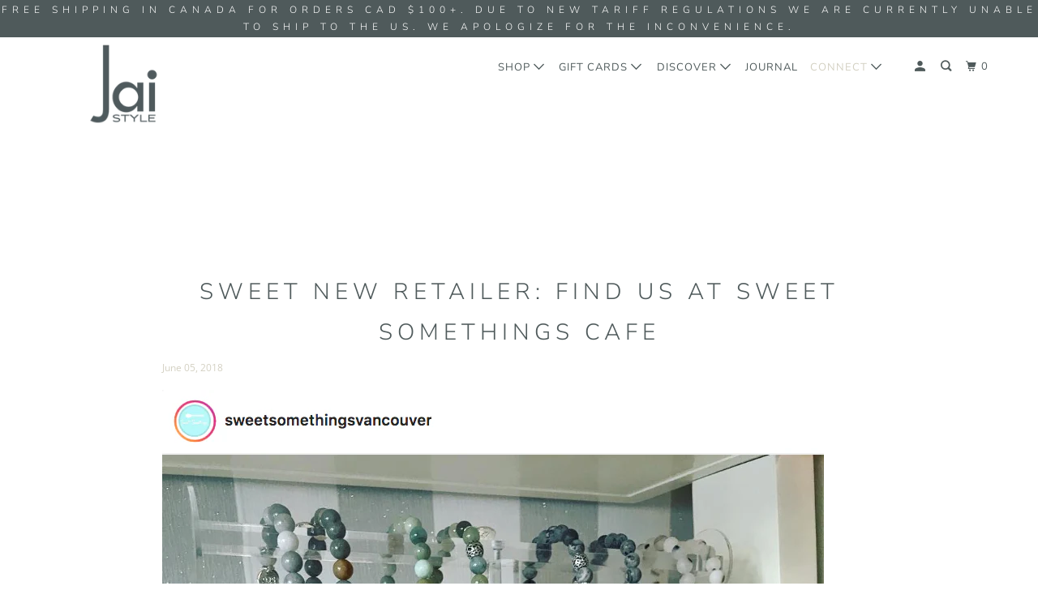

--- FILE ---
content_type: text/html; charset=utf-8
request_url: https://jaistyle.com/blogs/news-1/sweet-new-retailer-sweet-somethings
body_size: 16350
content:
<!DOCTYPE html>
<!--[if lt IE 7 ]><html class="ie ie6" lang="en"> <![endif]-->
<!--[if IE 7 ]><html class="ie ie7" lang="en"> <![endif]-->
<!--[if IE 8 ]><html class="ie ie8" lang="en"> <![endif]-->
<!--[if IE 9 ]><html class="ie ie9" lang="en"> <![endif]-->
<!--[if (gte IE 10)|!(IE)]><!--><html lang="en"> <!--<![endif]-->
  <head>
    <meta charset="utf-8">
    <meta http-equiv="cleartype" content="on">
    <meta name="robots" content="index,follow">

    
    <title>Sweet New Retailer: Find us at Sweet Somethings Cafe - Jai Style</title>

    
      <meta name="description" content="We&#39;re excited to share that Jai Style mala bracelets are now available at Sweet Somethings Cafe—a wonderful addition to the Dunbar neighbourhood this year (between W 27th and W 28th Avenues). Check out Sweet Somethings Cafe, where you&#39;ll find something savoury, something sweet, amazing artisanal coffee, and Jai Style!" />
    

    

<meta name="author" content="Jai Style">
<meta property="og:url" content="https://jaistyle.com/blogs/news-1/sweet-new-retailer-sweet-somethings">
<meta property="og:site_name" content="Jai Style">



  <meta property="og:type" content="article">
  <meta property="og:title" content="Sweet New Retailer: Find us at Sweet Somethings Cafe">
  
  
    <meta property="og:image" content="http://jaistyle.com/cdn/shop/articles/Screen_Shot_2018-06-05_at_5.02.55_PM_600x.png?v=1528247798">
    <meta property="og:image:secure_url" content="https://jaistyle.com/cdn/shop/articles/Screen_Shot_2018-06-05_at_5.02.55_PM_600x.png?v=1528247798">
    <meta property="og:image:width" content="816">
    <meta property="og:image:height" content="1156">
    <meta property="og:image:alt" content="Sweet New Retailer: Find us at Sweet Somethings Cafe">
  



  <meta property="og:description" content="We&#39;re excited to share that Jai Style mala bracelets are now available at Sweet Somethings Cafe—a wonderful addition to the Dunbar neighbourhood this year (between W 27th and W 28th Avenues). Check out Sweet Somethings Cafe, where you&#39;ll find something savoury, something sweet, amazing artisanal coffee, and Jai Style!">




<meta name="twitter:card" content="summary">

  <meta name="twitter:title" content="Sweet New Retailer: Find us at Sweet Somethings Cafe">
  <meta name="twitter:description" content="We&#39;re excited to share that Jai Style mala bracelets are now available at Sweet Somethings Cafe—a wonderful addition to the Dunbar neighbourhood this year (between W 27th and W 28th Avenues). Check out Sweet Somethings Cafe, where you&#39;ll find something savoury, something sweet, amazing artisanal coffee, and Jai Style!">
  
    <meta property="twitter:image" content="http://jaistyle.com/cdn/shop/articles/Screen_Shot_2018-06-05_at_5.02.55_PM_600x.png?v=1528247798">
    <meta name="twitter:image:alt" content="Sweet New Retailer: Find us at Sweet Somethings Cafe">
  



    
    

    <!-- Mobile Specific Metas -->
    <meta name="HandheldFriendly" content="True">
    <meta name="MobileOptimized" content="320">
    <meta name="viewport" content="width=device-width,initial-scale=1">
    <meta name="theme-color" content="#ffffff">

    <!-- Stylesheet for mmenu plugin -->
    <link href="//jaistyle.com/cdn/shop/t/20/assets/mmenu-styles.scss?v=106496102027375579581588620377" rel="stylesheet" type="text/css" media="all" />

    <!-- Stylesheets for Parallax 3.7.2 -->
    <link href="//jaistyle.com/cdn/shop/t/20/assets/styles.scss.css?v=133913525088514512181756503403" rel="stylesheet" type="text/css" media="all" />

    
      <link rel="shortcut icon" type="image/x-icon" href="//jaistyle.com/cdn/shop/files/Jai_Style_Logo_Crop_2_180x180.png?v=1613723070">
      <link rel="apple-touch-icon" href="//jaistyle.com/cdn/shop/files/Jai_Style_Logo_Crop_2_180x180.png?v=1613723070"/>
      <link rel="apple-touch-icon" sizes="72x72" href="//jaistyle.com/cdn/shop/files/Jai_Style_Logo_Crop_2_72x72.png?v=1613723070"/>
      <link rel="apple-touch-icon" sizes="114x114" href="//jaistyle.com/cdn/shop/files/Jai_Style_Logo_Crop_2_114x114.png?v=1613723070"/>
      <link rel="apple-touch-icon" sizes="180x180" href="//jaistyle.com/cdn/shop/files/Jai_Style_Logo_Crop_2_180x180.png?v=1613723070"/>
      <link rel="apple-touch-icon" sizes="228x228" href="//jaistyle.com/cdn/shop/files/Jai_Style_Logo_Crop_2_228x228.png?v=1613723070"/>
    

    <link rel="canonical" href="https://jaistyle.com/blogs/news-1/sweet-new-retailer-sweet-somethings" />

    

    <script src="//jaistyle.com/cdn/shop/t/20/assets/app.js?v=28281889578561747221745082402" type="text/javascript"></script>

    <!--[if lte IE 8]>
      <link href="//jaistyle.com/cdn/shop/t/20/assets/ie.css?v=1024305471161636101588620398" rel="stylesheet" type="text/css" media="all" />
      <script src="//jaistyle.com/cdn/shop/t/20/assets/skrollr.ie.js?v=116292453382836155221588620383" type="text/javascript"></script>
    <![endif]-->

    <script>window.performance && window.performance.mark && window.performance.mark('shopify.content_for_header.start');</script><meta id="shopify-digital-wallet" name="shopify-digital-wallet" content="/13380803/digital_wallets/dialog">
<meta name="shopify-checkout-api-token" content="8b9d42e04cac1b00a970259fb4199746">
<link rel="alternate" type="application/atom+xml" title="Feed" href="/blogs/news-1.atom" />
<script async="async" src="/checkouts/internal/preloads.js?locale=en-CA"></script>
<link rel="preconnect" href="https://shop.app" crossorigin="anonymous">
<script async="async" src="https://shop.app/checkouts/internal/preloads.js?locale=en-CA&shop_id=13380803" crossorigin="anonymous"></script>
<script id="shopify-features" type="application/json">{"accessToken":"8b9d42e04cac1b00a970259fb4199746","betas":["rich-media-storefront-analytics"],"domain":"jaistyle.com","predictiveSearch":true,"shopId":13380803,"locale":"en"}</script>
<script>var Shopify = Shopify || {};
Shopify.shop = "jai-style.myshopify.com";
Shopify.locale = "en";
Shopify.currency = {"active":"CAD","rate":"1.0"};
Shopify.country = "CA";
Shopify.theme = {"name":"Parallax (May-4-2020)","id":80085647427,"schema_name":"Parallax","schema_version":"3.7.2","theme_store_id":null,"role":"main"};
Shopify.theme.handle = "null";
Shopify.theme.style = {"id":null,"handle":null};
Shopify.cdnHost = "jaistyle.com/cdn";
Shopify.routes = Shopify.routes || {};
Shopify.routes.root = "/";</script>
<script type="module">!function(o){(o.Shopify=o.Shopify||{}).modules=!0}(window);</script>
<script>!function(o){function n(){var o=[];function n(){o.push(Array.prototype.slice.apply(arguments))}return n.q=o,n}var t=o.Shopify=o.Shopify||{};t.loadFeatures=n(),t.autoloadFeatures=n()}(window);</script>
<script>
  window.ShopifyPay = window.ShopifyPay || {};
  window.ShopifyPay.apiHost = "shop.app\/pay";
  window.ShopifyPay.redirectState = null;
</script>
<script id="shop-js-analytics" type="application/json">{"pageType":"article"}</script>
<script defer="defer" async type="module" src="//jaistyle.com/cdn/shopifycloud/shop-js/modules/v2/client.init-shop-cart-sync_C5BV16lS.en.esm.js"></script>
<script defer="defer" async type="module" src="//jaistyle.com/cdn/shopifycloud/shop-js/modules/v2/chunk.common_CygWptCX.esm.js"></script>
<script type="module">
  await import("//jaistyle.com/cdn/shopifycloud/shop-js/modules/v2/client.init-shop-cart-sync_C5BV16lS.en.esm.js");
await import("//jaistyle.com/cdn/shopifycloud/shop-js/modules/v2/chunk.common_CygWptCX.esm.js");

  window.Shopify.SignInWithShop?.initShopCartSync?.({"fedCMEnabled":true,"windoidEnabled":true});

</script>
<script>
  window.Shopify = window.Shopify || {};
  if (!window.Shopify.featureAssets) window.Shopify.featureAssets = {};
  window.Shopify.featureAssets['shop-js'] = {"shop-cart-sync":["modules/v2/client.shop-cart-sync_ZFArdW7E.en.esm.js","modules/v2/chunk.common_CygWptCX.esm.js"],"init-fed-cm":["modules/v2/client.init-fed-cm_CmiC4vf6.en.esm.js","modules/v2/chunk.common_CygWptCX.esm.js"],"shop-button":["modules/v2/client.shop-button_tlx5R9nI.en.esm.js","modules/v2/chunk.common_CygWptCX.esm.js"],"shop-cash-offers":["modules/v2/client.shop-cash-offers_DOA2yAJr.en.esm.js","modules/v2/chunk.common_CygWptCX.esm.js","modules/v2/chunk.modal_D71HUcav.esm.js"],"init-windoid":["modules/v2/client.init-windoid_sURxWdc1.en.esm.js","modules/v2/chunk.common_CygWptCX.esm.js"],"shop-toast-manager":["modules/v2/client.shop-toast-manager_ClPi3nE9.en.esm.js","modules/v2/chunk.common_CygWptCX.esm.js"],"init-shop-email-lookup-coordinator":["modules/v2/client.init-shop-email-lookup-coordinator_B8hsDcYM.en.esm.js","modules/v2/chunk.common_CygWptCX.esm.js"],"init-shop-cart-sync":["modules/v2/client.init-shop-cart-sync_C5BV16lS.en.esm.js","modules/v2/chunk.common_CygWptCX.esm.js"],"avatar":["modules/v2/client.avatar_BTnouDA3.en.esm.js"],"pay-button":["modules/v2/client.pay-button_FdsNuTd3.en.esm.js","modules/v2/chunk.common_CygWptCX.esm.js"],"init-customer-accounts":["modules/v2/client.init-customer-accounts_DxDtT_ad.en.esm.js","modules/v2/client.shop-login-button_C5VAVYt1.en.esm.js","modules/v2/chunk.common_CygWptCX.esm.js","modules/v2/chunk.modal_D71HUcav.esm.js"],"init-shop-for-new-customer-accounts":["modules/v2/client.init-shop-for-new-customer-accounts_ChsxoAhi.en.esm.js","modules/v2/client.shop-login-button_C5VAVYt1.en.esm.js","modules/v2/chunk.common_CygWptCX.esm.js","modules/v2/chunk.modal_D71HUcav.esm.js"],"shop-login-button":["modules/v2/client.shop-login-button_C5VAVYt1.en.esm.js","modules/v2/chunk.common_CygWptCX.esm.js","modules/v2/chunk.modal_D71HUcav.esm.js"],"init-customer-accounts-sign-up":["modules/v2/client.init-customer-accounts-sign-up_CPSyQ0Tj.en.esm.js","modules/v2/client.shop-login-button_C5VAVYt1.en.esm.js","modules/v2/chunk.common_CygWptCX.esm.js","modules/v2/chunk.modal_D71HUcav.esm.js"],"shop-follow-button":["modules/v2/client.shop-follow-button_Cva4Ekp9.en.esm.js","modules/v2/chunk.common_CygWptCX.esm.js","modules/v2/chunk.modal_D71HUcav.esm.js"],"checkout-modal":["modules/v2/client.checkout-modal_BPM8l0SH.en.esm.js","modules/v2/chunk.common_CygWptCX.esm.js","modules/v2/chunk.modal_D71HUcav.esm.js"],"lead-capture":["modules/v2/client.lead-capture_Bi8yE_yS.en.esm.js","modules/v2/chunk.common_CygWptCX.esm.js","modules/v2/chunk.modal_D71HUcav.esm.js"],"shop-login":["modules/v2/client.shop-login_D6lNrXab.en.esm.js","modules/v2/chunk.common_CygWptCX.esm.js","modules/v2/chunk.modal_D71HUcav.esm.js"],"payment-terms":["modules/v2/client.payment-terms_CZxnsJam.en.esm.js","modules/v2/chunk.common_CygWptCX.esm.js","modules/v2/chunk.modal_D71HUcav.esm.js"]};
</script>
<script>(function() {
  var isLoaded = false;
  function asyncLoad() {
    if (isLoaded) return;
    isLoaded = true;
    var urls = ["https:\/\/storage.nfcube.com\/instafeed-59904aa384d0410529758b4fb4aacfd3.js?shop=jai-style.myshopify.com"];
    for (var i = 0; i < urls.length; i++) {
      var s = document.createElement('script');
      s.type = 'text/javascript';
      s.async = true;
      s.src = urls[i];
      var x = document.getElementsByTagName('script')[0];
      x.parentNode.insertBefore(s, x);
    }
  };
  if(window.attachEvent) {
    window.attachEvent('onload', asyncLoad);
  } else {
    window.addEventListener('load', asyncLoad, false);
  }
})();</script>
<script id="__st">var __st={"a":13380803,"offset":-28800,"reqid":"9439ed16-d66a-4d31-aa52-394181edb4ae-1768651920","pageurl":"jaistyle.com\/blogs\/news-1\/sweet-new-retailer-sweet-somethings","s":"articles-10706223223","u":"bb983705947a","p":"article","rtyp":"article","rid":10706223223};</script>
<script>window.ShopifyPaypalV4VisibilityTracking = true;</script>
<script id="captcha-bootstrap">!function(){'use strict';const t='contact',e='account',n='new_comment',o=[[t,t],['blogs',n],['comments',n],[t,'customer']],c=[[e,'customer_login'],[e,'guest_login'],[e,'recover_customer_password'],[e,'create_customer']],r=t=>t.map((([t,e])=>`form[action*='/${t}']:not([data-nocaptcha='true']) input[name='form_type'][value='${e}']`)).join(','),a=t=>()=>t?[...document.querySelectorAll(t)].map((t=>t.form)):[];function s(){const t=[...o],e=r(t);return a(e)}const i='password',u='form_key',d=['recaptcha-v3-token','g-recaptcha-response','h-captcha-response',i],f=()=>{try{return window.sessionStorage}catch{return}},m='__shopify_v',_=t=>t.elements[u];function p(t,e,n=!1){try{const o=window.sessionStorage,c=JSON.parse(o.getItem(e)),{data:r}=function(t){const{data:e,action:n}=t;return t[m]||n?{data:e,action:n}:{data:t,action:n}}(c);for(const[e,n]of Object.entries(r))t.elements[e]&&(t.elements[e].value=n);n&&o.removeItem(e)}catch(o){console.error('form repopulation failed',{error:o})}}const l='form_type',E='cptcha';function T(t){t.dataset[E]=!0}const w=window,h=w.document,L='Shopify',v='ce_forms',y='captcha';let A=!1;((t,e)=>{const n=(g='f06e6c50-85a8-45c8-87d0-21a2b65856fe',I='https://cdn.shopify.com/shopifycloud/storefront-forms-hcaptcha/ce_storefront_forms_captcha_hcaptcha.v1.5.2.iife.js',D={infoText:'Protected by hCaptcha',privacyText:'Privacy',termsText:'Terms'},(t,e,n)=>{const o=w[L][v],c=o.bindForm;if(c)return c(t,g,e,D).then(n);var r;o.q.push([[t,g,e,D],n]),r=I,A||(h.body.append(Object.assign(h.createElement('script'),{id:'captcha-provider',async:!0,src:r})),A=!0)});var g,I,D;w[L]=w[L]||{},w[L][v]=w[L][v]||{},w[L][v].q=[],w[L][y]=w[L][y]||{},w[L][y].protect=function(t,e){n(t,void 0,e),T(t)},Object.freeze(w[L][y]),function(t,e,n,w,h,L){const[v,y,A,g]=function(t,e,n){const i=e?o:[],u=t?c:[],d=[...i,...u],f=r(d),m=r(i),_=r(d.filter((([t,e])=>n.includes(e))));return[a(f),a(m),a(_),s()]}(w,h,L),I=t=>{const e=t.target;return e instanceof HTMLFormElement?e:e&&e.form},D=t=>v().includes(t);t.addEventListener('submit',(t=>{const e=I(t);if(!e)return;const n=D(e)&&!e.dataset.hcaptchaBound&&!e.dataset.recaptchaBound,o=_(e),c=g().includes(e)&&(!o||!o.value);(n||c)&&t.preventDefault(),c&&!n&&(function(t){try{if(!f())return;!function(t){const e=f();if(!e)return;const n=_(t);if(!n)return;const o=n.value;o&&e.removeItem(o)}(t);const e=Array.from(Array(32),(()=>Math.random().toString(36)[2])).join('');!function(t,e){_(t)||t.append(Object.assign(document.createElement('input'),{type:'hidden',name:u})),t.elements[u].value=e}(t,e),function(t,e){const n=f();if(!n)return;const o=[...t.querySelectorAll(`input[type='${i}']`)].map((({name:t})=>t)),c=[...d,...o],r={};for(const[a,s]of new FormData(t).entries())c.includes(a)||(r[a]=s);n.setItem(e,JSON.stringify({[m]:1,action:t.action,data:r}))}(t,e)}catch(e){console.error('failed to persist form',e)}}(e),e.submit())}));const S=(t,e)=>{t&&!t.dataset[E]&&(n(t,e.some((e=>e===t))),T(t))};for(const o of['focusin','change'])t.addEventListener(o,(t=>{const e=I(t);D(e)&&S(e,y())}));const B=e.get('form_key'),M=e.get(l),P=B&&M;t.addEventListener('DOMContentLoaded',(()=>{const t=y();if(P)for(const e of t)e.elements[l].value===M&&p(e,B);[...new Set([...A(),...v().filter((t=>'true'===t.dataset.shopifyCaptcha))])].forEach((e=>S(e,t)))}))}(h,new URLSearchParams(w.location.search),n,t,e,['guest_login'])})(!0,!0)}();</script>
<script integrity="sha256-4kQ18oKyAcykRKYeNunJcIwy7WH5gtpwJnB7kiuLZ1E=" data-source-attribution="shopify.loadfeatures" defer="defer" src="//jaistyle.com/cdn/shopifycloud/storefront/assets/storefront/load_feature-a0a9edcb.js" crossorigin="anonymous"></script>
<script crossorigin="anonymous" defer="defer" src="//jaistyle.com/cdn/shopifycloud/storefront/assets/shopify_pay/storefront-65b4c6d7.js?v=20250812"></script>
<script data-source-attribution="shopify.dynamic_checkout.dynamic.init">var Shopify=Shopify||{};Shopify.PaymentButton=Shopify.PaymentButton||{isStorefrontPortableWallets:!0,init:function(){window.Shopify.PaymentButton.init=function(){};var t=document.createElement("script");t.src="https://jaistyle.com/cdn/shopifycloud/portable-wallets/latest/portable-wallets.en.js",t.type="module",document.head.appendChild(t)}};
</script>
<script data-source-attribution="shopify.dynamic_checkout.buyer_consent">
  function portableWalletsHideBuyerConsent(e){var t=document.getElementById("shopify-buyer-consent"),n=document.getElementById("shopify-subscription-policy-button");t&&n&&(t.classList.add("hidden"),t.setAttribute("aria-hidden","true"),n.removeEventListener("click",e))}function portableWalletsShowBuyerConsent(e){var t=document.getElementById("shopify-buyer-consent"),n=document.getElementById("shopify-subscription-policy-button");t&&n&&(t.classList.remove("hidden"),t.removeAttribute("aria-hidden"),n.addEventListener("click",e))}window.Shopify?.PaymentButton&&(window.Shopify.PaymentButton.hideBuyerConsent=portableWalletsHideBuyerConsent,window.Shopify.PaymentButton.showBuyerConsent=portableWalletsShowBuyerConsent);
</script>
<script data-source-attribution="shopify.dynamic_checkout.cart.bootstrap">document.addEventListener("DOMContentLoaded",(function(){function t(){return document.querySelector("shopify-accelerated-checkout-cart, shopify-accelerated-checkout")}if(t())Shopify.PaymentButton.init();else{new MutationObserver((function(e,n){t()&&(Shopify.PaymentButton.init(),n.disconnect())})).observe(document.body,{childList:!0,subtree:!0})}}));
</script>
<link id="shopify-accelerated-checkout-styles" rel="stylesheet" media="screen" href="https://jaistyle.com/cdn/shopifycloud/portable-wallets/latest/accelerated-checkout-backwards-compat.css" crossorigin="anonymous">
<style id="shopify-accelerated-checkout-cart">
        #shopify-buyer-consent {
  margin-top: 1em;
  display: inline-block;
  width: 100%;
}

#shopify-buyer-consent.hidden {
  display: none;
}

#shopify-subscription-policy-button {
  background: none;
  border: none;
  padding: 0;
  text-decoration: underline;
  font-size: inherit;
  cursor: pointer;
}

#shopify-subscription-policy-button::before {
  box-shadow: none;
}

      </style>

<script>window.performance && window.performance.mark && window.performance.mark('shopify.content_for_header.end');</script>

    <noscript>
      <style>

        .slides > li:first-child { display: block; }
        .image__fallback {
          width: 100vw;
          display: block !important;
          max-width: 100vw !important;
          margin-bottom: 0;
        }
        .image__fallback + .hsContainer__image {
          display: none !important;
        }
        .hsContainer {
          height: auto !important;
        }
        .no-js-only {
          display: inherit !important;
        }
        .icon-cart.cart-button {
          display: none;
        }
        .lazyload,
        .cart_page_image img {
          opacity: 1;
          -webkit-filter: blur(0);
          filter: blur(0);
        }
        .bcg .hsContent {
          background-color: transparent;
        }
        .animate_right,
        .animate_left,
        .animate_up,
        .animate_down {
          opacity: 1;
        }
        .flexslider .slides>li {
          display: block;
        }
        .product_section .product_form {
          opacity: 1;
        }
        .multi_select,
        form .select {
          display: block !important;
        }
        .swatch_options {
          display: none;
        }
      </style>
    </noscript>

  

<!-- BEGIN app block: shopify://apps/pagefly-page-builder/blocks/app-embed/83e179f7-59a0-4589-8c66-c0dddf959200 -->

<!-- BEGIN app snippet: pagefly-cro-ab-testing-main -->







<script>
  ;(function () {
    const url = new URL(window.location)
    const viewParam = url.searchParams.get('view')
    if (viewParam && viewParam.includes('variant-pf-')) {
      url.searchParams.set('pf_v', viewParam)
      url.searchParams.delete('view')
      window.history.replaceState({}, '', url)
    }
  })()
</script>



<script type='module'>
  
  window.PAGEFLY_CRO = window.PAGEFLY_CRO || {}

  window.PAGEFLY_CRO['data_debug'] = {
    original_template_suffix: "",
    allow_ab_test: false,
    ab_test_start_time: 0,
    ab_test_end_time: 0,
    today_date_time: 1768651921000,
  }
  window.PAGEFLY_CRO['GA4'] = { enabled: false}
</script>

<!-- END app snippet -->








  <script src='https://cdn.shopify.com/extensions/019bb4f9-aed6-78a3-be91-e9d44663e6bf/pagefly-page-builder-215/assets/pagefly-helper.js' defer='defer'></script>

  <script src='https://cdn.shopify.com/extensions/019bb4f9-aed6-78a3-be91-e9d44663e6bf/pagefly-page-builder-215/assets/pagefly-general-helper.js' defer='defer'></script>

  <script src='https://cdn.shopify.com/extensions/019bb4f9-aed6-78a3-be91-e9d44663e6bf/pagefly-page-builder-215/assets/pagefly-snap-slider.js' defer='defer'></script>

  <script src='https://cdn.shopify.com/extensions/019bb4f9-aed6-78a3-be91-e9d44663e6bf/pagefly-page-builder-215/assets/pagefly-slideshow-v3.js' defer='defer'></script>

  <script src='https://cdn.shopify.com/extensions/019bb4f9-aed6-78a3-be91-e9d44663e6bf/pagefly-page-builder-215/assets/pagefly-slideshow-v4.js' defer='defer'></script>

  <script src='https://cdn.shopify.com/extensions/019bb4f9-aed6-78a3-be91-e9d44663e6bf/pagefly-page-builder-215/assets/pagefly-glider.js' defer='defer'></script>

  <script src='https://cdn.shopify.com/extensions/019bb4f9-aed6-78a3-be91-e9d44663e6bf/pagefly-page-builder-215/assets/pagefly-slideshow-v1-v2.js' defer='defer'></script>

  <script src='https://cdn.shopify.com/extensions/019bb4f9-aed6-78a3-be91-e9d44663e6bf/pagefly-page-builder-215/assets/pagefly-product-media.js' defer='defer'></script>

  <script src='https://cdn.shopify.com/extensions/019bb4f9-aed6-78a3-be91-e9d44663e6bf/pagefly-page-builder-215/assets/pagefly-product.js' defer='defer'></script>


<script id='pagefly-helper-data' type='application/json'>
  {
    "page_optimization": {
      "assets_prefetching": false
    },
    "elements_asset_mapper": {
      "Accordion": "https://cdn.shopify.com/extensions/019bb4f9-aed6-78a3-be91-e9d44663e6bf/pagefly-page-builder-215/assets/pagefly-accordion.js",
      "Accordion3": "https://cdn.shopify.com/extensions/019bb4f9-aed6-78a3-be91-e9d44663e6bf/pagefly-page-builder-215/assets/pagefly-accordion3.js",
      "CountDown": "https://cdn.shopify.com/extensions/019bb4f9-aed6-78a3-be91-e9d44663e6bf/pagefly-page-builder-215/assets/pagefly-countdown.js",
      "GMap1": "https://cdn.shopify.com/extensions/019bb4f9-aed6-78a3-be91-e9d44663e6bf/pagefly-page-builder-215/assets/pagefly-gmap.js",
      "GMap2": "https://cdn.shopify.com/extensions/019bb4f9-aed6-78a3-be91-e9d44663e6bf/pagefly-page-builder-215/assets/pagefly-gmap.js",
      "GMapBasicV2": "https://cdn.shopify.com/extensions/019bb4f9-aed6-78a3-be91-e9d44663e6bf/pagefly-page-builder-215/assets/pagefly-gmap.js",
      "GMapAdvancedV2": "https://cdn.shopify.com/extensions/019bb4f9-aed6-78a3-be91-e9d44663e6bf/pagefly-page-builder-215/assets/pagefly-gmap.js",
      "HTML.Video": "https://cdn.shopify.com/extensions/019bb4f9-aed6-78a3-be91-e9d44663e6bf/pagefly-page-builder-215/assets/pagefly-htmlvideo.js",
      "HTML.Video2": "https://cdn.shopify.com/extensions/019bb4f9-aed6-78a3-be91-e9d44663e6bf/pagefly-page-builder-215/assets/pagefly-htmlvideo2.js",
      "HTML.Video3": "https://cdn.shopify.com/extensions/019bb4f9-aed6-78a3-be91-e9d44663e6bf/pagefly-page-builder-215/assets/pagefly-htmlvideo2.js",
      "BackgroundVideo": "https://cdn.shopify.com/extensions/019bb4f9-aed6-78a3-be91-e9d44663e6bf/pagefly-page-builder-215/assets/pagefly-htmlvideo2.js",
      "Instagram": "https://cdn.shopify.com/extensions/019bb4f9-aed6-78a3-be91-e9d44663e6bf/pagefly-page-builder-215/assets/pagefly-instagram.js",
      "Instagram2": "https://cdn.shopify.com/extensions/019bb4f9-aed6-78a3-be91-e9d44663e6bf/pagefly-page-builder-215/assets/pagefly-instagram.js",
      "Insta3": "https://cdn.shopify.com/extensions/019bb4f9-aed6-78a3-be91-e9d44663e6bf/pagefly-page-builder-215/assets/pagefly-instagram3.js",
      "Tabs": "https://cdn.shopify.com/extensions/019bb4f9-aed6-78a3-be91-e9d44663e6bf/pagefly-page-builder-215/assets/pagefly-tab.js",
      "Tabs3": "https://cdn.shopify.com/extensions/019bb4f9-aed6-78a3-be91-e9d44663e6bf/pagefly-page-builder-215/assets/pagefly-tab3.js",
      "ProductBox": "https://cdn.shopify.com/extensions/019bb4f9-aed6-78a3-be91-e9d44663e6bf/pagefly-page-builder-215/assets/pagefly-cart.js",
      "FBPageBox2": "https://cdn.shopify.com/extensions/019bb4f9-aed6-78a3-be91-e9d44663e6bf/pagefly-page-builder-215/assets/pagefly-facebook.js",
      "FBLikeButton2": "https://cdn.shopify.com/extensions/019bb4f9-aed6-78a3-be91-e9d44663e6bf/pagefly-page-builder-215/assets/pagefly-facebook.js",
      "TwitterFeed2": "https://cdn.shopify.com/extensions/019bb4f9-aed6-78a3-be91-e9d44663e6bf/pagefly-page-builder-215/assets/pagefly-twitter.js",
      "Paragraph4": "https://cdn.shopify.com/extensions/019bb4f9-aed6-78a3-be91-e9d44663e6bf/pagefly-page-builder-215/assets/pagefly-paragraph4.js",

      "AliReviews": "https://cdn.shopify.com/extensions/019bb4f9-aed6-78a3-be91-e9d44663e6bf/pagefly-page-builder-215/assets/pagefly-3rd-elements.js",
      "BackInStock": "https://cdn.shopify.com/extensions/019bb4f9-aed6-78a3-be91-e9d44663e6bf/pagefly-page-builder-215/assets/pagefly-3rd-elements.js",
      "GloboBackInStock": "https://cdn.shopify.com/extensions/019bb4f9-aed6-78a3-be91-e9d44663e6bf/pagefly-page-builder-215/assets/pagefly-3rd-elements.js",
      "GrowaveWishlist": "https://cdn.shopify.com/extensions/019bb4f9-aed6-78a3-be91-e9d44663e6bf/pagefly-page-builder-215/assets/pagefly-3rd-elements.js",
      "InfiniteOptionsShopPad": "https://cdn.shopify.com/extensions/019bb4f9-aed6-78a3-be91-e9d44663e6bf/pagefly-page-builder-215/assets/pagefly-3rd-elements.js",
      "InkybayProductPersonalizer": "https://cdn.shopify.com/extensions/019bb4f9-aed6-78a3-be91-e9d44663e6bf/pagefly-page-builder-215/assets/pagefly-3rd-elements.js",
      "LimeSpot": "https://cdn.shopify.com/extensions/019bb4f9-aed6-78a3-be91-e9d44663e6bf/pagefly-page-builder-215/assets/pagefly-3rd-elements.js",
      "Loox": "https://cdn.shopify.com/extensions/019bb4f9-aed6-78a3-be91-e9d44663e6bf/pagefly-page-builder-215/assets/pagefly-3rd-elements.js",
      "Opinew": "https://cdn.shopify.com/extensions/019bb4f9-aed6-78a3-be91-e9d44663e6bf/pagefly-page-builder-215/assets/pagefly-3rd-elements.js",
      "Powr": "https://cdn.shopify.com/extensions/019bb4f9-aed6-78a3-be91-e9d44663e6bf/pagefly-page-builder-215/assets/pagefly-3rd-elements.js",
      "ProductReviews": "https://cdn.shopify.com/extensions/019bb4f9-aed6-78a3-be91-e9d44663e6bf/pagefly-page-builder-215/assets/pagefly-3rd-elements.js",
      "PushOwl": "https://cdn.shopify.com/extensions/019bb4f9-aed6-78a3-be91-e9d44663e6bf/pagefly-page-builder-215/assets/pagefly-3rd-elements.js",
      "ReCharge": "https://cdn.shopify.com/extensions/019bb4f9-aed6-78a3-be91-e9d44663e6bf/pagefly-page-builder-215/assets/pagefly-3rd-elements.js",
      "Rivyo": "https://cdn.shopify.com/extensions/019bb4f9-aed6-78a3-be91-e9d44663e6bf/pagefly-page-builder-215/assets/pagefly-3rd-elements.js",
      "TrackingMore": "https://cdn.shopify.com/extensions/019bb4f9-aed6-78a3-be91-e9d44663e6bf/pagefly-page-builder-215/assets/pagefly-3rd-elements.js",
      "Vitals": "https://cdn.shopify.com/extensions/019bb4f9-aed6-78a3-be91-e9d44663e6bf/pagefly-page-builder-215/assets/pagefly-3rd-elements.js",
      "Wiser": "https://cdn.shopify.com/extensions/019bb4f9-aed6-78a3-be91-e9d44663e6bf/pagefly-page-builder-215/assets/pagefly-3rd-elements.js"
    },
    "custom_elements_mapper": {
      "pf-click-action-element": "https://cdn.shopify.com/extensions/019bb4f9-aed6-78a3-be91-e9d44663e6bf/pagefly-page-builder-215/assets/pagefly-click-action-element.js",
      "pf-dialog-element": "https://cdn.shopify.com/extensions/019bb4f9-aed6-78a3-be91-e9d44663e6bf/pagefly-page-builder-215/assets/pagefly-dialog-element.js"
    }
  }
</script>


<!-- END app block --><link href="https://monorail-edge.shopifysvc.com" rel="dns-prefetch">
<script>(function(){if ("sendBeacon" in navigator && "performance" in window) {try {var session_token_from_headers = performance.getEntriesByType('navigation')[0].serverTiming.find(x => x.name == '_s').description;} catch {var session_token_from_headers = undefined;}var session_cookie_matches = document.cookie.match(/_shopify_s=([^;]*)/);var session_token_from_cookie = session_cookie_matches && session_cookie_matches.length === 2 ? session_cookie_matches[1] : "";var session_token = session_token_from_headers || session_token_from_cookie || "";function handle_abandonment_event(e) {var entries = performance.getEntries().filter(function(entry) {return /monorail-edge.shopifysvc.com/.test(entry.name);});if (!window.abandonment_tracked && entries.length === 0) {window.abandonment_tracked = true;var currentMs = Date.now();var navigation_start = performance.timing.navigationStart;var payload = {shop_id: 13380803,url: window.location.href,navigation_start,duration: currentMs - navigation_start,session_token,page_type: "article"};window.navigator.sendBeacon("https://monorail-edge.shopifysvc.com/v1/produce", JSON.stringify({schema_id: "online_store_buyer_site_abandonment/1.1",payload: payload,metadata: {event_created_at_ms: currentMs,event_sent_at_ms: currentMs}}));}}window.addEventListener('pagehide', handle_abandonment_event);}}());</script>
<script id="web-pixels-manager-setup">(function e(e,d,r,n,o){if(void 0===o&&(o={}),!Boolean(null===(a=null===(i=window.Shopify)||void 0===i?void 0:i.analytics)||void 0===a?void 0:a.replayQueue)){var i,a;window.Shopify=window.Shopify||{};var t=window.Shopify;t.analytics=t.analytics||{};var s=t.analytics;s.replayQueue=[],s.publish=function(e,d,r){return s.replayQueue.push([e,d,r]),!0};try{self.performance.mark("wpm:start")}catch(e){}var l=function(){var e={modern:/Edge?\/(1{2}[4-9]|1[2-9]\d|[2-9]\d{2}|\d{4,})\.\d+(\.\d+|)|Firefox\/(1{2}[4-9]|1[2-9]\d|[2-9]\d{2}|\d{4,})\.\d+(\.\d+|)|Chrom(ium|e)\/(9{2}|\d{3,})\.\d+(\.\d+|)|(Maci|X1{2}).+ Version\/(15\.\d+|(1[6-9]|[2-9]\d|\d{3,})\.\d+)([,.]\d+|)( \(\w+\)|)( Mobile\/\w+|) Safari\/|Chrome.+OPR\/(9{2}|\d{3,})\.\d+\.\d+|(CPU[ +]OS|iPhone[ +]OS|CPU[ +]iPhone|CPU IPhone OS|CPU iPad OS)[ +]+(15[._]\d+|(1[6-9]|[2-9]\d|\d{3,})[._]\d+)([._]\d+|)|Android:?[ /-](13[3-9]|1[4-9]\d|[2-9]\d{2}|\d{4,})(\.\d+|)(\.\d+|)|Android.+Firefox\/(13[5-9]|1[4-9]\d|[2-9]\d{2}|\d{4,})\.\d+(\.\d+|)|Android.+Chrom(ium|e)\/(13[3-9]|1[4-9]\d|[2-9]\d{2}|\d{4,})\.\d+(\.\d+|)|SamsungBrowser\/([2-9]\d|\d{3,})\.\d+/,legacy:/Edge?\/(1[6-9]|[2-9]\d|\d{3,})\.\d+(\.\d+|)|Firefox\/(5[4-9]|[6-9]\d|\d{3,})\.\d+(\.\d+|)|Chrom(ium|e)\/(5[1-9]|[6-9]\d|\d{3,})\.\d+(\.\d+|)([\d.]+$|.*Safari\/(?![\d.]+ Edge\/[\d.]+$))|(Maci|X1{2}).+ Version\/(10\.\d+|(1[1-9]|[2-9]\d|\d{3,})\.\d+)([,.]\d+|)( \(\w+\)|)( Mobile\/\w+|) Safari\/|Chrome.+OPR\/(3[89]|[4-9]\d|\d{3,})\.\d+\.\d+|(CPU[ +]OS|iPhone[ +]OS|CPU[ +]iPhone|CPU IPhone OS|CPU iPad OS)[ +]+(10[._]\d+|(1[1-9]|[2-9]\d|\d{3,})[._]\d+)([._]\d+|)|Android:?[ /-](13[3-9]|1[4-9]\d|[2-9]\d{2}|\d{4,})(\.\d+|)(\.\d+|)|Mobile Safari.+OPR\/([89]\d|\d{3,})\.\d+\.\d+|Android.+Firefox\/(13[5-9]|1[4-9]\d|[2-9]\d{2}|\d{4,})\.\d+(\.\d+|)|Android.+Chrom(ium|e)\/(13[3-9]|1[4-9]\d|[2-9]\d{2}|\d{4,})\.\d+(\.\d+|)|Android.+(UC? ?Browser|UCWEB|U3)[ /]?(15\.([5-9]|\d{2,})|(1[6-9]|[2-9]\d|\d{3,})\.\d+)\.\d+|SamsungBrowser\/(5\.\d+|([6-9]|\d{2,})\.\d+)|Android.+MQ{2}Browser\/(14(\.(9|\d{2,})|)|(1[5-9]|[2-9]\d|\d{3,})(\.\d+|))(\.\d+|)|K[Aa][Ii]OS\/(3\.\d+|([4-9]|\d{2,})\.\d+)(\.\d+|)/},d=e.modern,r=e.legacy,n=navigator.userAgent;return n.match(d)?"modern":n.match(r)?"legacy":"unknown"}(),u="modern"===l?"modern":"legacy",c=(null!=n?n:{modern:"",legacy:""})[u],f=function(e){return[e.baseUrl,"/wpm","/b",e.hashVersion,"modern"===e.buildTarget?"m":"l",".js"].join("")}({baseUrl:d,hashVersion:r,buildTarget:u}),m=function(e){var d=e.version,r=e.bundleTarget,n=e.surface,o=e.pageUrl,i=e.monorailEndpoint;return{emit:function(e){var a=e.status,t=e.errorMsg,s=(new Date).getTime(),l=JSON.stringify({metadata:{event_sent_at_ms:s},events:[{schema_id:"web_pixels_manager_load/3.1",payload:{version:d,bundle_target:r,page_url:o,status:a,surface:n,error_msg:t},metadata:{event_created_at_ms:s}}]});if(!i)return console&&console.warn&&console.warn("[Web Pixels Manager] No Monorail endpoint provided, skipping logging."),!1;try{return self.navigator.sendBeacon.bind(self.navigator)(i,l)}catch(e){}var u=new XMLHttpRequest;try{return u.open("POST",i,!0),u.setRequestHeader("Content-Type","text/plain"),u.send(l),!0}catch(e){return console&&console.warn&&console.warn("[Web Pixels Manager] Got an unhandled error while logging to Monorail."),!1}}}}({version:r,bundleTarget:l,surface:e.surface,pageUrl:self.location.href,monorailEndpoint:e.monorailEndpoint});try{o.browserTarget=l,function(e){var d=e.src,r=e.async,n=void 0===r||r,o=e.onload,i=e.onerror,a=e.sri,t=e.scriptDataAttributes,s=void 0===t?{}:t,l=document.createElement("script"),u=document.querySelector("head"),c=document.querySelector("body");if(l.async=n,l.src=d,a&&(l.integrity=a,l.crossOrigin="anonymous"),s)for(var f in s)if(Object.prototype.hasOwnProperty.call(s,f))try{l.dataset[f]=s[f]}catch(e){}if(o&&l.addEventListener("load",o),i&&l.addEventListener("error",i),u)u.appendChild(l);else{if(!c)throw new Error("Did not find a head or body element to append the script");c.appendChild(l)}}({src:f,async:!0,onload:function(){if(!function(){var e,d;return Boolean(null===(d=null===(e=window.Shopify)||void 0===e?void 0:e.analytics)||void 0===d?void 0:d.initialized)}()){var d=window.webPixelsManager.init(e)||void 0;if(d){var r=window.Shopify.analytics;r.replayQueue.forEach((function(e){var r=e[0],n=e[1],o=e[2];d.publishCustomEvent(r,n,o)})),r.replayQueue=[],r.publish=d.publishCustomEvent,r.visitor=d.visitor,r.initialized=!0}}},onerror:function(){return m.emit({status:"failed",errorMsg:"".concat(f," has failed to load")})},sri:function(e){var d=/^sha384-[A-Za-z0-9+/=]+$/;return"string"==typeof e&&d.test(e)}(c)?c:"",scriptDataAttributes:o}),m.emit({status:"loading"})}catch(e){m.emit({status:"failed",errorMsg:(null==e?void 0:e.message)||"Unknown error"})}}})({shopId: 13380803,storefrontBaseUrl: "https://jaistyle.com",extensionsBaseUrl: "https://extensions.shopifycdn.com/cdn/shopifycloud/web-pixels-manager",monorailEndpoint: "https://monorail-edge.shopifysvc.com/unstable/produce_batch",surface: "storefront-renderer",enabledBetaFlags: ["2dca8a86"],webPixelsConfigList: [{"id":"200966316","configuration":"{\"pixel_id\":\"2155661288038852\",\"pixel_type\":\"facebook_pixel\",\"metaapp_system_user_token\":\"-\"}","eventPayloadVersion":"v1","runtimeContext":"OPEN","scriptVersion":"ca16bc87fe92b6042fbaa3acc2fbdaa6","type":"APP","apiClientId":2329312,"privacyPurposes":["ANALYTICS","MARKETING","SALE_OF_DATA"],"dataSharingAdjustments":{"protectedCustomerApprovalScopes":["read_customer_address","read_customer_email","read_customer_name","read_customer_personal_data","read_customer_phone"]}},{"id":"71401644","eventPayloadVersion":"v1","runtimeContext":"LAX","scriptVersion":"1","type":"CUSTOM","privacyPurposes":["ANALYTICS"],"name":"Google Analytics tag (migrated)"},{"id":"shopify-app-pixel","configuration":"{}","eventPayloadVersion":"v1","runtimeContext":"STRICT","scriptVersion":"0450","apiClientId":"shopify-pixel","type":"APP","privacyPurposes":["ANALYTICS","MARKETING"]},{"id":"shopify-custom-pixel","eventPayloadVersion":"v1","runtimeContext":"LAX","scriptVersion":"0450","apiClientId":"shopify-pixel","type":"CUSTOM","privacyPurposes":["ANALYTICS","MARKETING"]}],isMerchantRequest: false,initData: {"shop":{"name":"Jai Style","paymentSettings":{"currencyCode":"CAD"},"myshopifyDomain":"jai-style.myshopify.com","countryCode":"CA","storefrontUrl":"https:\/\/jaistyle.com"},"customer":null,"cart":null,"checkout":null,"productVariants":[],"purchasingCompany":null},},"https://jaistyle.com/cdn","fcfee988w5aeb613cpc8e4bc33m6693e112",{"modern":"","legacy":""},{"shopId":"13380803","storefrontBaseUrl":"https:\/\/jaistyle.com","extensionBaseUrl":"https:\/\/extensions.shopifycdn.com\/cdn\/shopifycloud\/web-pixels-manager","surface":"storefront-renderer","enabledBetaFlags":"[\"2dca8a86\"]","isMerchantRequest":"false","hashVersion":"fcfee988w5aeb613cpc8e4bc33m6693e112","publish":"custom","events":"[[\"page_viewed\",{}]]"});</script><script>
  window.ShopifyAnalytics = window.ShopifyAnalytics || {};
  window.ShopifyAnalytics.meta = window.ShopifyAnalytics.meta || {};
  window.ShopifyAnalytics.meta.currency = 'CAD';
  var meta = {"page":{"pageType":"article","resourceType":"article","resourceId":10706223223,"requestId":"9439ed16-d66a-4d31-aa52-394181edb4ae-1768651920"}};
  for (var attr in meta) {
    window.ShopifyAnalytics.meta[attr] = meta[attr];
  }
</script>
<script class="analytics">
  (function () {
    var customDocumentWrite = function(content) {
      var jquery = null;

      if (window.jQuery) {
        jquery = window.jQuery;
      } else if (window.Checkout && window.Checkout.$) {
        jquery = window.Checkout.$;
      }

      if (jquery) {
        jquery('body').append(content);
      }
    };

    var hasLoggedConversion = function(token) {
      if (token) {
        return document.cookie.indexOf('loggedConversion=' + token) !== -1;
      }
      return false;
    }

    var setCookieIfConversion = function(token) {
      if (token) {
        var twoMonthsFromNow = new Date(Date.now());
        twoMonthsFromNow.setMonth(twoMonthsFromNow.getMonth() + 2);

        document.cookie = 'loggedConversion=' + token + '; expires=' + twoMonthsFromNow;
      }
    }

    var trekkie = window.ShopifyAnalytics.lib = window.trekkie = window.trekkie || [];
    if (trekkie.integrations) {
      return;
    }
    trekkie.methods = [
      'identify',
      'page',
      'ready',
      'track',
      'trackForm',
      'trackLink'
    ];
    trekkie.factory = function(method) {
      return function() {
        var args = Array.prototype.slice.call(arguments);
        args.unshift(method);
        trekkie.push(args);
        return trekkie;
      };
    };
    for (var i = 0; i < trekkie.methods.length; i++) {
      var key = trekkie.methods[i];
      trekkie[key] = trekkie.factory(key);
    }
    trekkie.load = function(config) {
      trekkie.config = config || {};
      trekkie.config.initialDocumentCookie = document.cookie;
      var first = document.getElementsByTagName('script')[0];
      var script = document.createElement('script');
      script.type = 'text/javascript';
      script.onerror = function(e) {
        var scriptFallback = document.createElement('script');
        scriptFallback.type = 'text/javascript';
        scriptFallback.onerror = function(error) {
                var Monorail = {
      produce: function produce(monorailDomain, schemaId, payload) {
        var currentMs = new Date().getTime();
        var event = {
          schema_id: schemaId,
          payload: payload,
          metadata: {
            event_created_at_ms: currentMs,
            event_sent_at_ms: currentMs
          }
        };
        return Monorail.sendRequest("https://" + monorailDomain + "/v1/produce", JSON.stringify(event));
      },
      sendRequest: function sendRequest(endpointUrl, payload) {
        // Try the sendBeacon API
        if (window && window.navigator && typeof window.navigator.sendBeacon === 'function' && typeof window.Blob === 'function' && !Monorail.isIos12()) {
          var blobData = new window.Blob([payload], {
            type: 'text/plain'
          });

          if (window.navigator.sendBeacon(endpointUrl, blobData)) {
            return true;
          } // sendBeacon was not successful

        } // XHR beacon

        var xhr = new XMLHttpRequest();

        try {
          xhr.open('POST', endpointUrl);
          xhr.setRequestHeader('Content-Type', 'text/plain');
          xhr.send(payload);
        } catch (e) {
          console.log(e);
        }

        return false;
      },
      isIos12: function isIos12() {
        return window.navigator.userAgent.lastIndexOf('iPhone; CPU iPhone OS 12_') !== -1 || window.navigator.userAgent.lastIndexOf('iPad; CPU OS 12_') !== -1;
      }
    };
    Monorail.produce('monorail-edge.shopifysvc.com',
      'trekkie_storefront_load_errors/1.1',
      {shop_id: 13380803,
      theme_id: 80085647427,
      app_name: "storefront",
      context_url: window.location.href,
      source_url: "//jaistyle.com/cdn/s/trekkie.storefront.cd680fe47e6c39ca5d5df5f0a32d569bc48c0f27.min.js"});

        };
        scriptFallback.async = true;
        scriptFallback.src = '//jaistyle.com/cdn/s/trekkie.storefront.cd680fe47e6c39ca5d5df5f0a32d569bc48c0f27.min.js';
        first.parentNode.insertBefore(scriptFallback, first);
      };
      script.async = true;
      script.src = '//jaistyle.com/cdn/s/trekkie.storefront.cd680fe47e6c39ca5d5df5f0a32d569bc48c0f27.min.js';
      first.parentNode.insertBefore(script, first);
    };
    trekkie.load(
      {"Trekkie":{"appName":"storefront","development":false,"defaultAttributes":{"shopId":13380803,"isMerchantRequest":null,"themeId":80085647427,"themeCityHash":"9386139664352355473","contentLanguage":"en","currency":"CAD","eventMetadataId":"5339610f-6899-406e-bd81-e8c0b0cf493f"},"isServerSideCookieWritingEnabled":true,"monorailRegion":"shop_domain","enabledBetaFlags":["65f19447"]},"Session Attribution":{},"S2S":{"facebookCapiEnabled":false,"source":"trekkie-storefront-renderer","apiClientId":580111}}
    );

    var loaded = false;
    trekkie.ready(function() {
      if (loaded) return;
      loaded = true;

      window.ShopifyAnalytics.lib = window.trekkie;

      var originalDocumentWrite = document.write;
      document.write = customDocumentWrite;
      try { window.ShopifyAnalytics.merchantGoogleAnalytics.call(this); } catch(error) {};
      document.write = originalDocumentWrite;

      window.ShopifyAnalytics.lib.page(null,{"pageType":"article","resourceType":"article","resourceId":10706223223,"requestId":"9439ed16-d66a-4d31-aa52-394181edb4ae-1768651920","shopifyEmitted":true});

      var match = window.location.pathname.match(/checkouts\/(.+)\/(thank_you|post_purchase)/)
      var token = match? match[1]: undefined;
      if (!hasLoggedConversion(token)) {
        setCookieIfConversion(token);
        
      }
    });


        var eventsListenerScript = document.createElement('script');
        eventsListenerScript.async = true;
        eventsListenerScript.src = "//jaistyle.com/cdn/shopifycloud/storefront/assets/shop_events_listener-3da45d37.js";
        document.getElementsByTagName('head')[0].appendChild(eventsListenerScript);

})();</script>
  <script>
  if (!window.ga || (window.ga && typeof window.ga !== 'function')) {
    window.ga = function ga() {
      (window.ga.q = window.ga.q || []).push(arguments);
      if (window.Shopify && window.Shopify.analytics && typeof window.Shopify.analytics.publish === 'function') {
        window.Shopify.analytics.publish("ga_stub_called", {}, {sendTo: "google_osp_migration"});
      }
      console.error("Shopify's Google Analytics stub called with:", Array.from(arguments), "\nSee https://help.shopify.com/manual/promoting-marketing/pixels/pixel-migration#google for more information.");
    };
    if (window.Shopify && window.Shopify.analytics && typeof window.Shopify.analytics.publish === 'function') {
      window.Shopify.analytics.publish("ga_stub_initialized", {}, {sendTo: "google_osp_migration"});
    }
  }
</script>
<script
  defer
  src="https://jaistyle.com/cdn/shopifycloud/perf-kit/shopify-perf-kit-3.0.4.min.js"
  data-application="storefront-renderer"
  data-shop-id="13380803"
  data-render-region="gcp-us-central1"
  data-page-type="article"
  data-theme-instance-id="80085647427"
  data-theme-name="Parallax"
  data-theme-version="3.7.2"
  data-monorail-region="shop_domain"
  data-resource-timing-sampling-rate="10"
  data-shs="true"
  data-shs-beacon="true"
  data-shs-export-with-fetch="true"
  data-shs-logs-sample-rate="1"
  data-shs-beacon-endpoint="https://jaistyle.com/api/collect"
></script>
</head>

  

  <body class="article feature_image"
    data-money-format="${{amount}}" data-active-currency="CAD">

    <div id="content_wrapper">
      <div id="shopify-section-header" class="shopify-section header-section"><script type="application/ld+json">
  {
    "@context": "http://schema.org",
    "@type": "Organization",
    "name": "Jai Style",
    
      
      "logo": "https://jaistyle.com/cdn/shop/files/JAISTYLE_Logo_Slate_1010x.png?v=1613699781",
    
    "sameAs": [
      "",
      "https://www.facebook.com/JaiStyleJewelry",
      "",
      "https://www.instagram.com/jai_style/",
      "",
      "",
      "",
      ""
    ],
    "url": "https://jaistyle.com"
  }
</script>

 


  
    <div class="promo_banner js-promo_banner--global sticky-promo--true">
      <a href="/pages/shipping-returns">
        <p>free shipping in canada for orders CAD $100+. due to new tariff regulations we are currently unable to ship to the US. we apologize for the inconvenience.</p>
      </a>
    </div>
  


<div id="header" class="mm-fixed-top Fixed mobile-header mobile-sticky-header--true" data-search-enabled="true">
  <a href="#nav" class="icon-menu" aria-haspopup="true" aria-label="Menu"><span>Menu</span></a>
  <a href="https://jaistyle.com" title="Jai Style" class="mobile_logo logo">
    
      







<div class="image-element__wrap" style=" max-width: 532px;">
  <img  alt="Jai Style"
        data-src="//jaistyle.com/cdn/shop/files/JAISTYLE_Logo_Slate_Mobile_Crop_1600x.jpg?v=1613701656"
        data-sizes="auto"
        data-aspectratio="532/600"
        data-srcset="//jaistyle.com/cdn/shop/files/JAISTYLE_Logo_Slate_Mobile_Crop_5000x.jpg?v=1613701656 5000w,
    //jaistyle.com/cdn/shop/files/JAISTYLE_Logo_Slate_Mobile_Crop_4500x.jpg?v=1613701656 4500w,
    //jaistyle.com/cdn/shop/files/JAISTYLE_Logo_Slate_Mobile_Crop_4000x.jpg?v=1613701656 4000w,
    //jaistyle.com/cdn/shop/files/JAISTYLE_Logo_Slate_Mobile_Crop_3500x.jpg?v=1613701656 3500w,
    //jaistyle.com/cdn/shop/files/JAISTYLE_Logo_Slate_Mobile_Crop_3000x.jpg?v=1613701656 3000w,
    //jaistyle.com/cdn/shop/files/JAISTYLE_Logo_Slate_Mobile_Crop_2500x.jpg?v=1613701656 2500w,
    //jaistyle.com/cdn/shop/files/JAISTYLE_Logo_Slate_Mobile_Crop_2000x.jpg?v=1613701656 2000w,
    //jaistyle.com/cdn/shop/files/JAISTYLE_Logo_Slate_Mobile_Crop_1800x.jpg?v=1613701656 1800w,
    //jaistyle.com/cdn/shop/files/JAISTYLE_Logo_Slate_Mobile_Crop_1600x.jpg?v=1613701656 1600w,
    //jaistyle.com/cdn/shop/files/JAISTYLE_Logo_Slate_Mobile_Crop_1400x.jpg?v=1613701656 1400w,
    //jaistyle.com/cdn/shop/files/JAISTYLE_Logo_Slate_Mobile_Crop_1200x.jpg?v=1613701656 1200w,
    //jaistyle.com/cdn/shop/files/JAISTYLE_Logo_Slate_Mobile_Crop_1000x.jpg?v=1613701656 1000w,
    //jaistyle.com/cdn/shop/files/JAISTYLE_Logo_Slate_Mobile_Crop_800x.jpg?v=1613701656 800w,
    //jaistyle.com/cdn/shop/files/JAISTYLE_Logo_Slate_Mobile_Crop_600x.jpg?v=1613701656 600w,
    //jaistyle.com/cdn/shop/files/JAISTYLE_Logo_Slate_Mobile_Crop_400x.jpg?v=1613701656 400w,
    //jaistyle.com/cdn/shop/files/JAISTYLE_Logo_Slate_Mobile_Crop_200x.jpg?v=1613701656 200w"
        style=";"
        class="lazyload lazyload--fade-in "
  />
</div>



<noscript>
  <img src="//jaistyle.com/cdn/shop/files/JAISTYLE_Logo_Slate_Mobile_Crop_2000x.jpg?v=1613701656" alt="Jai Style" class="">
</noscript>

    
  </a>
  <a href="#cart" class="icon-cart cart-button right"><span>0</span></a>
</div>

<div class="hidden">
  <div id="nav">
    <ul>
      
        
          <li >
            
              <span>SHOP</span>
            
            <ul>
              
                
                  <li ><a href="/collections/spring-2025">Fall 2025</a></li>
                
              
                
                  <li ><a href="/collections/necklaces">Necklaces</a></li>
                
              
                
                  <li ><a href="/collections/bracelets">Bracelets</a></li>
                
              
                
                  <li ><a href="/collections/pendants-charm-rings">Pendants & Charm Rings</a></li>
                
              
                
                  <li ><a href="/collections/amulets">Amulets</a></li>
                
              
                
                  <li ><a href="/collections/pearl-capsule-collection">Freshwater Pearls</a></li>
                
              
                
                  <li ><a href="/collections/links">Links </a></li>
                
              
                
                  <li ><a href="/collections/gold">Gold</a></li>
                
              
                
                  <li ><a href="/collections/silver">Silver</a></li>
                
              
                
                  <li ><a href="/collections/mens-bracelets">Mens</a></li>
                
              
            </ul>
          </li>
        
      
        
          <li >
            
              <a href="/products/jai-style-gift-card">Gift Cards</a>
            
            <ul>
              
                
                  <li ><a href="/products/jai-style-gift-card">Gift Cards</a></li>
                
              
                
                  <li ><a href="/products/my-view-from-here-6-postcards">Postcards</a></li>
                
              
            </ul>
          </li>
        
      
        
          <li >
            
              <span>Discover</span>
            
            <ul>
              
                
                  <li ><a href="/pages/jai-love">Jai Love</a></li>
                
              
                
                  <li ><a href="/pages/our-story">Story</a></li>
                
              
                
                  <li ><a href="/pages/design">Design</a></li>
                
              
            </ul>
          </li>
        
      
        
          <li ><a href="/blogs/news">Journal</a></li>
        
      
        
          <li >
            
              <span>Connect</span>
            
            <ul>
              
                
                  <li class="Selected"><a href="/blogs/news-1">News and Events</a></li>
                
              
                
                  <li ><a href="/pages/contact">Contact</a></li>
                
              
                
                  <li ><a href="/pages/host-a-trunk-show">Host a trunk show</a></li>
                
              
                
                  <li ><a href="/pages/custom-corporate-nonprofit">Custom</a></li>
                
              
                
                  <li ><a href="/pages/wholesale-inquiries">Wholesale inquiries</a></li>
                
              
            </ul>
          </li>
        
      
      
        
          <li>
            <a href="/account/login" id="customer_login_link" data-no-instant>Sign in</a>
          </li>
        
      
      
      <div class="social-links-container">
      <div class="social-icons clearfix">
  

  
    <a href="https://www.facebook.com/JaiStyleJewelry" title="Jai Style on Facebook" class="ss-icon" rel="me" target="_blank">
      <span class="icon-facebook"></span>
    </a>
  

  

  

  

  

  
    <a href="https://www.instagram.com/jai_style/" title="Jai Style on Instagram" class="ss-icon" rel="me" target="_blank">
      <span class="icon-instagram"></span>
    </a>
  

  

  

  

  

  
</div>

      </div>
    </ul>
  </div>

  <form action="/checkout" method="post" id="cart" class="side-cart-position--right">
    <ul data-money-format="${{amount}}" data-shop-currency="CAD" data-shop-name="Jai Style">
      <li class="mm-subtitle">
        <a class="continue ss-icon" href="#cart">
          <span class="icon-close"></span>
        </a>
      </li>

      
        <li class="empty_cart">Your Cart is Empty</li>
      
    </ul>
  </form>
</div>



<div class="header
            header-position--below_parent
            header-background--true
            header-transparency--true
            sticky-header--true
            
              mm-fixed-top
            
            
              is-absolute
            
            
            
              header_bar
            " data-dropdown-position="below_parent">

  <div class="container dropdown__wrapper">
    <div class="three columns logo ">
      <a href="https://jaistyle.com" title="Jai Style">
        
          
            







<div class="image-element__wrap" style=" max-width: 1010px;">
  <img  alt="Jai Style"
        data-src="//jaistyle.com/cdn/shop/files/JAISTYLE_Logo_Slate_1600x.png?v=1613699781"
        data-sizes="auto"
        data-aspectratio="1010/903"
        data-srcset="//jaistyle.com/cdn/shop/files/JAISTYLE_Logo_Slate_5000x.png?v=1613699781 5000w,
    //jaistyle.com/cdn/shop/files/JAISTYLE_Logo_Slate_4500x.png?v=1613699781 4500w,
    //jaistyle.com/cdn/shop/files/JAISTYLE_Logo_Slate_4000x.png?v=1613699781 4000w,
    //jaistyle.com/cdn/shop/files/JAISTYLE_Logo_Slate_3500x.png?v=1613699781 3500w,
    //jaistyle.com/cdn/shop/files/JAISTYLE_Logo_Slate_3000x.png?v=1613699781 3000w,
    //jaistyle.com/cdn/shop/files/JAISTYLE_Logo_Slate_2500x.png?v=1613699781 2500w,
    //jaistyle.com/cdn/shop/files/JAISTYLE_Logo_Slate_2000x.png?v=1613699781 2000w,
    //jaistyle.com/cdn/shop/files/JAISTYLE_Logo_Slate_1800x.png?v=1613699781 1800w,
    //jaistyle.com/cdn/shop/files/JAISTYLE_Logo_Slate_1600x.png?v=1613699781 1600w,
    //jaistyle.com/cdn/shop/files/JAISTYLE_Logo_Slate_1400x.png?v=1613699781 1400w,
    //jaistyle.com/cdn/shop/files/JAISTYLE_Logo_Slate_1200x.png?v=1613699781 1200w,
    //jaistyle.com/cdn/shop/files/JAISTYLE_Logo_Slate_1000x.png?v=1613699781 1000w,
    //jaistyle.com/cdn/shop/files/JAISTYLE_Logo_Slate_800x.png?v=1613699781 800w,
    //jaistyle.com/cdn/shop/files/JAISTYLE_Logo_Slate_600x.png?v=1613699781 600w,
    //jaistyle.com/cdn/shop/files/JAISTYLE_Logo_Slate_400x.png?v=1613699781 400w,
    //jaistyle.com/cdn/shop/files/JAISTYLE_Logo_Slate_200x.png?v=1613699781 200w"
        style=";"
        class="lazyload lazyload--fade-in primary_logo"
  />
</div>



<noscript>
  <img src="//jaistyle.com/cdn/shop/files/JAISTYLE_Logo_Slate_2000x.png?v=1613699781" alt="Jai Style" class="primary_logo">
</noscript>

          

          
        
      </a>
    </div>

    <div class="ten columns nav mobile_hidden">
      <ul class="menu align_right" role="navigation">
        
        
          

            
            
            
            

            <li class="sub-menu" aria-haspopup="true" aria-expanded="false">
              <a href="#" class="dropdown-link ">SHOP
              <span class="icon-arrow-down"></span></a>
              <div class="dropdown animated fadeIn ">
                <div class="dropdown-links clearfix">
                  <ul>
                    
                    
                    
                      
                      <li><a href="/collections/spring-2025">Fall 2025</a></li>
                      

                      
                    
                      
                      <li><a href="/collections/necklaces">Necklaces</a></li>
                      

                      
                    
                      
                      <li><a href="/collections/bracelets">Bracelets</a></li>
                      

                      
                    
                      
                      <li><a href="/collections/pendants-charm-rings">Pendants & Charm Rings</a></li>
                      

                      
                    
                      
                      <li><a href="/collections/amulets">Amulets</a></li>
                      

                      
                    
                      
                      <li><a href="/collections/pearl-capsule-collection">Freshwater Pearls</a></li>
                      

                      
                    
                      
                      <li><a href="/collections/links">Links </a></li>
                      

                      
                    
                      
                      <li><a href="/collections/gold">Gold</a></li>
                      

                      
                    
                      
                      <li><a href="/collections/silver">Silver</a></li>
                      

                      
                    
                      
                      <li><a href="/collections/mens-bracelets">Mens</a></li>
                      

                      
                    
                  </ul>
                </div>
              </div>
            </li>
          
        
          

            
            
            
            

            <li class="sub-menu" aria-haspopup="true" aria-expanded="false">
              <a href="/products/jai-style-gift-card" class="dropdown-link ">Gift Cards
              <span class="icon-arrow-down"></span></a>
              <div class="dropdown animated fadeIn ">
                <div class="dropdown-links clearfix">
                  <ul>
                    
                    
                    
                      
                      <li><a href="/products/jai-style-gift-card">Gift Cards</a></li>
                      

                      
                    
                      
                      <li><a href="/products/my-view-from-here-6-postcards">Postcards</a></li>
                      

                      
                    
                  </ul>
                </div>
              </div>
            </li>
          
        
          

            
            
            
            

            <li class="sub-menu" aria-haspopup="true" aria-expanded="false">
              <a href="#" class="dropdown-link ">Discover
              <span class="icon-arrow-down"></span></a>
              <div class="dropdown animated fadeIn ">
                <div class="dropdown-links clearfix">
                  <ul>
                    
                    
                    
                      
                      <li><a href="/pages/jai-love">Jai Love</a></li>
                      

                      
                    
                      
                      <li><a href="/pages/our-story">Story</a></li>
                      

                      
                    
                      
                      <li><a href="/pages/design">Design</a></li>
                      

                      
                    
                  </ul>
                </div>
              </div>
            </li>
          
        
          
            <li>
              <a href="/blogs/news" class="top-link ">Journal</a>
            </li>
          
        
          

            
            
            
            

            <li class="sub-menu" aria-haspopup="true" aria-expanded="false">
              <a href="#" class="dropdown-link active">Connect
              <span class="icon-arrow-down"></span></a>
              <div class="dropdown animated fadeIn ">
                <div class="dropdown-links clearfix">
                  <ul>
                    
                    
                    
                      
                      <li><a href="/blogs/news-1">News and Events</a></li>
                      

                      
                    
                      
                      <li><a href="/pages/contact">Contact</a></li>
                      

                      
                    
                      
                      <li><a href="/pages/host-a-trunk-show">Host a trunk show</a></li>
                      

                      
                    
                      
                      <li><a href="/pages/custom-corporate-nonprofit">Custom</a></li>
                      

                      
                    
                      
                      <li><a href="/pages/wholesale-inquiries">Wholesale inquiries</a></li>
                      

                      
                    
                  </ul>
                </div>
              </div>
            </li>
          
        
      </ul>
    </div>

    <div class="three columns nav mobile_hidden">
      <ul class="menu right">
        
        
          <li class="header-account">
            <a href="/account" title="My Account "><span class="icon-user-icon"></span></a>
          </li>
        
        
          <li class="search">
            <a href="/search" title="Search" id="search-toggle"><span class="icon-search"></span></a>
          </li>
        
        <li class="cart">
          <a href="#cart" class="icon-cart cart-button"><span>0</span></a>
          <a href="/cart" class="icon-cart cart-button no-js-only"><span>0</span></a>
        </li>
      </ul>
    </div>
  </div>
</div>

<style>

  div.promo_banner {
    background-color: #4f5a5b;
    color: #ffffff;
  }

  div.promo_banner a {
    color: #ffffff;
  }

  div.logo img {
    width: 175px;
    max-width: 100%;
    max-height: 200px;
    display: block;
  }

  .header div.logo a {
    padding-top: 0px;
    padding-bottom: 0px;
  }

  
    .nav ul.menu {
      padding-top: 30px;
    }
  

  div.content,
  .shopify-policy__container {
    padding: 300px 0px 0px 0px;
  }

  @media only screen and (max-width: 798px) {
    div.content,
    .shopify-policy__container {
      padding-top: 20px;
    }
  }

  

  

</style>


<style> #shopify-section-header p.announcement-bar__message.h5 {height: 42px !important;} </style></div>

      <div class="global-wrapper">
        

<div id="shopify-section-article-template" class="shopify-section article-template-section">




<div class="container main content main-wrapper">
  

    <div class="twelve columns offset-by-two">
      <div class="section clearfix">

        

        

        
          <h1 class="article_title align_center">Sweet New Retailer: Find us at Sweet Somethings Cafe</h1>
          
            <div class="feature_divider"></div>
          
        

          

          <p class="blog_meta">
            

            
              <span>June 05, 2018</span>
            

            
              
            
          </p>

          
            <p>
              







<div class="image-element__wrap" style=" max-width: 816px;">
  <img  alt="Sweet New Retailer: Find us at Sweet Somethings Cafe"
        data-src="//jaistyle.com/cdn/shop/articles/Screen_Shot_2018-06-05_at_5.02.55_PM_1600x.png?v=1528247798"
        data-sizes="auto"
        data-aspectratio="816/1156"
        data-srcset="//jaistyle.com/cdn/shop/articles/Screen_Shot_2018-06-05_at_5.02.55_PM_5000x.png?v=1528247798 5000w,
    //jaistyle.com/cdn/shop/articles/Screen_Shot_2018-06-05_at_5.02.55_PM_4500x.png?v=1528247798 4500w,
    //jaistyle.com/cdn/shop/articles/Screen_Shot_2018-06-05_at_5.02.55_PM_4000x.png?v=1528247798 4000w,
    //jaistyle.com/cdn/shop/articles/Screen_Shot_2018-06-05_at_5.02.55_PM_3500x.png?v=1528247798 3500w,
    //jaistyle.com/cdn/shop/articles/Screen_Shot_2018-06-05_at_5.02.55_PM_3000x.png?v=1528247798 3000w,
    //jaistyle.com/cdn/shop/articles/Screen_Shot_2018-06-05_at_5.02.55_PM_2500x.png?v=1528247798 2500w,
    //jaistyle.com/cdn/shop/articles/Screen_Shot_2018-06-05_at_5.02.55_PM_2000x.png?v=1528247798 2000w,
    //jaistyle.com/cdn/shop/articles/Screen_Shot_2018-06-05_at_5.02.55_PM_1800x.png?v=1528247798 1800w,
    //jaistyle.com/cdn/shop/articles/Screen_Shot_2018-06-05_at_5.02.55_PM_1600x.png?v=1528247798 1600w,
    //jaistyle.com/cdn/shop/articles/Screen_Shot_2018-06-05_at_5.02.55_PM_1400x.png?v=1528247798 1400w,
    //jaistyle.com/cdn/shop/articles/Screen_Shot_2018-06-05_at_5.02.55_PM_1200x.png?v=1528247798 1200w,
    //jaistyle.com/cdn/shop/articles/Screen_Shot_2018-06-05_at_5.02.55_PM_1000x.png?v=1528247798 1000w,
    //jaistyle.com/cdn/shop/articles/Screen_Shot_2018-06-05_at_5.02.55_PM_800x.png?v=1528247798 800w,
    //jaistyle.com/cdn/shop/articles/Screen_Shot_2018-06-05_at_5.02.55_PM_600x.png?v=1528247798 600w,
    //jaistyle.com/cdn/shop/articles/Screen_Shot_2018-06-05_at_5.02.55_PM_400x.png?v=1528247798 400w,
    //jaistyle.com/cdn/shop/articles/Screen_Shot_2018-06-05_at_5.02.55_PM_200x.png?v=1528247798 200w"
        style=";"
        class="lazyload lazyload--fade-in "
  />
</div>



<noscript>
  <img src="//jaistyle.com/cdn/shop/articles/Screen_Shot_2018-06-05_at_5.02.55_PM_2000x.png?v=1528247798" alt="Sweet New Retailer: Find us at Sweet Somethings Cafe" class="">
</noscript>

            </p>
          

          We're excited to share that Jai Style mala bracelets are now available at Sweet Somethings Cafe—a wonderful addition to the Dunbar neighbourhood this year (between W 27th and W 28th Avenues). Check out <strong><a href="https://www.sweetsomethingsvancouver.com/" title="Sweet Somethings Cafe">Sweet Somethings Cafe</a></strong>, where you'll find s<span>omething savoury, something sweet, amazing artisanal coffee, and Jai Style!</span>

          <span class="clear"></span>

          <div class="text-align--right">
            




  
  <ul class="socialButtons">
    
    
    <li><span>Share:</span></li>
    <li><a href="https://twitter.com/intent/tweet?text=Sweet%20New%20Retailer:%20Find%20us...&url=https://jaistyle.com/blogs/news-1/sweet-new-retailer-sweet-somethings" class="icon-twitter" title="Share this on Twitter"></a></li>
    <li><a href="https://www.facebook.com/sharer/sharer.php?u=https://jaistyle.com/blogs/news-1/sweet-new-retailer-sweet-somethings" class="icon-facebook" title="Share this on Facebook"></a></li>
    
      <li><a data-pin-do="skipLink" class="icon-pinterest" title="Share this on Pinterest" href="http://pinterest.com/pin/create/button/?url=https://jaistyle.com/blogs/news-1/sweet-new-retailer-sweet-somethings&description=We're excited to share that Jai Style mala bracelets are now available at Sweet Somethings Cafe—a wonderful addition to the Dunbar neighbourhood this year (between W 27th and W 28th Avenues). Check out Sweet Somethings Cafe, where you'll...&media=//jaistyle.com/cdn/shop/articles/Screen_Shot_2018-06-05_at_5.02.55_PM_600x.png?v=1528247798"></a></li>
    
    <li><a href="mailto:?subject=Thought you might like Sweet New Retailer: Find us at Sweet Somethings Cafe&amp;body=Hey, I was browsing Jai Style and found Sweet New Retailer: Find us at Sweet Somethings Cafe. I wanted to share it with you.%0D%0A%0D%0Ahttps://jaistyle.com/blogs/news-1/sweet-new-retailer-sweet-somethings" class="icon-mail" title="Email this to a friend"></a></li>
  </ul>



          </div>

          <br class="clear" />

          

          <div class="clear" id="comments"></div>
          <br class="clear" />

          
      </div>

      
        <div class="section clearfix">
          <hr />
          <h3>Also in News</h3>

          
          
            
            
            
            
              <div class="four columns alpha article">
                
                  <a href="/blogs/news-1/holiday-trunk-show-pop-up-event-wednesday-december-8th" title="HOLIDAY TRUNK SHOW POP-UP EVENT: WEDNESDAY, DECEMBER 8TH">
                    







<div class="image-element__wrap" style=" max-width: 999px;">
  <img  alt="HOLIDAY TRUNK SHOW POP-UP EVENT: WEDNESDAY, DECEMBER 8TH"
        data-src="//jaistyle.com/cdn/shop/articles/Holiday_Trunk_Show_Pop-up_Event_Dec._8_a778117d-77b3-471a-a277-e75b9c221b7e_1600x.png?v=1637733585"
        data-sizes="auto"
        data-aspectratio="999/1004"
        data-srcset="//jaistyle.com/cdn/shop/articles/Holiday_Trunk_Show_Pop-up_Event_Dec._8_a778117d-77b3-471a-a277-e75b9c221b7e_5000x.png?v=1637733585 5000w,
    //jaistyle.com/cdn/shop/articles/Holiday_Trunk_Show_Pop-up_Event_Dec._8_a778117d-77b3-471a-a277-e75b9c221b7e_4500x.png?v=1637733585 4500w,
    //jaistyle.com/cdn/shop/articles/Holiday_Trunk_Show_Pop-up_Event_Dec._8_a778117d-77b3-471a-a277-e75b9c221b7e_4000x.png?v=1637733585 4000w,
    //jaistyle.com/cdn/shop/articles/Holiday_Trunk_Show_Pop-up_Event_Dec._8_a778117d-77b3-471a-a277-e75b9c221b7e_3500x.png?v=1637733585 3500w,
    //jaistyle.com/cdn/shop/articles/Holiday_Trunk_Show_Pop-up_Event_Dec._8_a778117d-77b3-471a-a277-e75b9c221b7e_3000x.png?v=1637733585 3000w,
    //jaistyle.com/cdn/shop/articles/Holiday_Trunk_Show_Pop-up_Event_Dec._8_a778117d-77b3-471a-a277-e75b9c221b7e_2500x.png?v=1637733585 2500w,
    //jaistyle.com/cdn/shop/articles/Holiday_Trunk_Show_Pop-up_Event_Dec._8_a778117d-77b3-471a-a277-e75b9c221b7e_2000x.png?v=1637733585 2000w,
    //jaistyle.com/cdn/shop/articles/Holiday_Trunk_Show_Pop-up_Event_Dec._8_a778117d-77b3-471a-a277-e75b9c221b7e_1800x.png?v=1637733585 1800w,
    //jaistyle.com/cdn/shop/articles/Holiday_Trunk_Show_Pop-up_Event_Dec._8_a778117d-77b3-471a-a277-e75b9c221b7e_1600x.png?v=1637733585 1600w,
    //jaistyle.com/cdn/shop/articles/Holiday_Trunk_Show_Pop-up_Event_Dec._8_a778117d-77b3-471a-a277-e75b9c221b7e_1400x.png?v=1637733585 1400w,
    //jaistyle.com/cdn/shop/articles/Holiday_Trunk_Show_Pop-up_Event_Dec._8_a778117d-77b3-471a-a277-e75b9c221b7e_1200x.png?v=1637733585 1200w,
    //jaistyle.com/cdn/shop/articles/Holiday_Trunk_Show_Pop-up_Event_Dec._8_a778117d-77b3-471a-a277-e75b9c221b7e_1000x.png?v=1637733585 1000w,
    //jaistyle.com/cdn/shop/articles/Holiday_Trunk_Show_Pop-up_Event_Dec._8_a778117d-77b3-471a-a277-e75b9c221b7e_800x.png?v=1637733585 800w,
    //jaistyle.com/cdn/shop/articles/Holiday_Trunk_Show_Pop-up_Event_Dec._8_a778117d-77b3-471a-a277-e75b9c221b7e_600x.png?v=1637733585 600w,
    //jaistyle.com/cdn/shop/articles/Holiday_Trunk_Show_Pop-up_Event_Dec._8_a778117d-77b3-471a-a277-e75b9c221b7e_400x.png?v=1637733585 400w,
    //jaistyle.com/cdn/shop/articles/Holiday_Trunk_Show_Pop-up_Event_Dec._8_a778117d-77b3-471a-a277-e75b9c221b7e_200x.png?v=1637733585 200w"
        style=";"
        class="lazyload lazyload--fade-in "
  />
</div>



<noscript>
  <img src="//jaistyle.com/cdn/shop/articles/Holiday_Trunk_Show_Pop-up_Event_Dec._8_a778117d-77b3-471a-a277-e75b9c221b7e_2000x.png?v=1637733585" alt="HOLIDAY TRUNK SHOW POP-UP EVENT: WEDNESDAY, DECEMBER 8TH" class="">
</noscript>

                  </a>
                

                

                <h5 class="sub_title">
                  <a href="/blogs/news-1/holiday-trunk-show-pop-up-event-wednesday-december-8th" title="HOLIDAY TRUNK SHOW POP-UP EVENT: WEDNESDAY, DECEMBER 8TH">HOLIDAY TRUNK SHOW POP-UP EVENT: WEDNESDAY, DECEMBER 8TH</a>
                </h5>
                <p class="blog_meta">
                  

                  
                    <span>November 23, 2021</span>
                  

                  
                </p>

                
                    
                    
                    <div class="excerpt excerpt-length--lg 291">
                      <meta charset="utf-8"><span>Please join us for a festive day of holiday shopping on </span><span>Wednesday, December 8th. We'll be featuring the work of local artisans, Jai Style, Mitch's Catch, Glen Meikle, and Delectables. Enjoy music, food, and refreshments throughout the day. ...</span>
                      <span class="truncation-fade"></span>
                    </div>
                
                
                  <p>
                    <a href="/blogs/news-1/holiday-trunk-show-pop-up-event-wednesday-december-8th" title="HOLIDAY TRUNK SHOW POP-UP EVENT: WEDNESDAY, DECEMBER 8TH">Read More <span class="icon-arrow-right"></span> </a>
                  </p>
                
              </div>
            
          
            
            
            
            
              <div class="four columns   article">
                
                  <a href="/blogs/news-1/join-us-pearl-capsule-collection-launch" title="Join us! Pearl Capsule Collection Launch">
                    







<div class="image-element__wrap" style=" max-width: 1080px;">
  <img  alt="Join us! Pearl Capsule Collection Launch"
        data-src="//jaistyle.com/cdn/shop/articles/jai_pearl_email_banner_a59f2851-4795-481d-82cb-31bf9a49bc96_1600x.jpg?v=1574033606"
        data-sizes="auto"
        data-aspectratio="1080/1080"
        data-srcset="//jaistyle.com/cdn/shop/articles/jai_pearl_email_banner_a59f2851-4795-481d-82cb-31bf9a49bc96_5000x.jpg?v=1574033606 5000w,
    //jaistyle.com/cdn/shop/articles/jai_pearl_email_banner_a59f2851-4795-481d-82cb-31bf9a49bc96_4500x.jpg?v=1574033606 4500w,
    //jaistyle.com/cdn/shop/articles/jai_pearl_email_banner_a59f2851-4795-481d-82cb-31bf9a49bc96_4000x.jpg?v=1574033606 4000w,
    //jaistyle.com/cdn/shop/articles/jai_pearl_email_banner_a59f2851-4795-481d-82cb-31bf9a49bc96_3500x.jpg?v=1574033606 3500w,
    //jaistyle.com/cdn/shop/articles/jai_pearl_email_banner_a59f2851-4795-481d-82cb-31bf9a49bc96_3000x.jpg?v=1574033606 3000w,
    //jaistyle.com/cdn/shop/articles/jai_pearl_email_banner_a59f2851-4795-481d-82cb-31bf9a49bc96_2500x.jpg?v=1574033606 2500w,
    //jaistyle.com/cdn/shop/articles/jai_pearl_email_banner_a59f2851-4795-481d-82cb-31bf9a49bc96_2000x.jpg?v=1574033606 2000w,
    //jaistyle.com/cdn/shop/articles/jai_pearl_email_banner_a59f2851-4795-481d-82cb-31bf9a49bc96_1800x.jpg?v=1574033606 1800w,
    //jaistyle.com/cdn/shop/articles/jai_pearl_email_banner_a59f2851-4795-481d-82cb-31bf9a49bc96_1600x.jpg?v=1574033606 1600w,
    //jaistyle.com/cdn/shop/articles/jai_pearl_email_banner_a59f2851-4795-481d-82cb-31bf9a49bc96_1400x.jpg?v=1574033606 1400w,
    //jaistyle.com/cdn/shop/articles/jai_pearl_email_banner_a59f2851-4795-481d-82cb-31bf9a49bc96_1200x.jpg?v=1574033606 1200w,
    //jaistyle.com/cdn/shop/articles/jai_pearl_email_banner_a59f2851-4795-481d-82cb-31bf9a49bc96_1000x.jpg?v=1574033606 1000w,
    //jaistyle.com/cdn/shop/articles/jai_pearl_email_banner_a59f2851-4795-481d-82cb-31bf9a49bc96_800x.jpg?v=1574033606 800w,
    //jaistyle.com/cdn/shop/articles/jai_pearl_email_banner_a59f2851-4795-481d-82cb-31bf9a49bc96_600x.jpg?v=1574033606 600w,
    //jaistyle.com/cdn/shop/articles/jai_pearl_email_banner_a59f2851-4795-481d-82cb-31bf9a49bc96_400x.jpg?v=1574033606 400w,
    //jaistyle.com/cdn/shop/articles/jai_pearl_email_banner_a59f2851-4795-481d-82cb-31bf9a49bc96_200x.jpg?v=1574033606 200w"
        style=";"
        class="lazyload lazyload--fade-in "
  />
</div>



<noscript>
  <img src="//jaistyle.com/cdn/shop/articles/jai_pearl_email_banner_a59f2851-4795-481d-82cb-31bf9a49bc96_2000x.jpg?v=1574033606" alt="Join us! Pearl Capsule Collection Launch" class="">
</noscript>

                  </a>
                

                

                <h5 class="sub_title">
                  <a href="/blogs/news-1/join-us-pearl-capsule-collection-launch" title="Join us! Pearl Capsule Collection Launch">Join us! Pearl Capsule Collection Launch</a>
                </h5>
                <p class="blog_meta">
                  

                  
                    <span>November 17, 2019</span>
                  

                  
                </p>

                
                    
                    
                    <div class="excerpt excerpt-length--lg 254">
                      <meta charset="utf-8">
<p><span>We're thrilled to share our new limited edition freshwater pearl collection! Join us this fall when we'll be </span><span>popping up at the <b>Turnabout</b> boutiques in Vancouver, Nov. 21 and Victoria, Nov. 28.</span></p>
                      <span class="truncation-fade"></span>
                    </div>
                
                
                  <p>
                    <a href="/blogs/news-1/join-us-pearl-capsule-collection-launch" title="Join us! Pearl Capsule Collection Launch">Read More <span class="icon-arrow-right"></span> </a>
                  </p>
                
              </div>
            
          
            
            
            
            
              <div class="four columns omega article">
                
                  <a href="/blogs/news-1/youre-invited-to-the-lanch-of-our-spring-summer-2019-collection" title="You&#39;re invited to the launch of our Spring/Summer Collection">
                    







<div class="image-element__wrap" style=" max-width: 1080px;">
  <img  alt="You&#39;re invited to the launch of our Spring/Summer Collection"
        data-src="//jaistyle.com/cdn/shop/articles/IMG_3065_1600x.jpg?v=1555050098"
        data-sizes="auto"
        data-aspectratio="1080/1080"
        data-srcset="//jaistyle.com/cdn/shop/articles/IMG_3065_5000x.jpg?v=1555050098 5000w,
    //jaistyle.com/cdn/shop/articles/IMG_3065_4500x.jpg?v=1555050098 4500w,
    //jaistyle.com/cdn/shop/articles/IMG_3065_4000x.jpg?v=1555050098 4000w,
    //jaistyle.com/cdn/shop/articles/IMG_3065_3500x.jpg?v=1555050098 3500w,
    //jaistyle.com/cdn/shop/articles/IMG_3065_3000x.jpg?v=1555050098 3000w,
    //jaistyle.com/cdn/shop/articles/IMG_3065_2500x.jpg?v=1555050098 2500w,
    //jaistyle.com/cdn/shop/articles/IMG_3065_2000x.jpg?v=1555050098 2000w,
    //jaistyle.com/cdn/shop/articles/IMG_3065_1800x.jpg?v=1555050098 1800w,
    //jaistyle.com/cdn/shop/articles/IMG_3065_1600x.jpg?v=1555050098 1600w,
    //jaistyle.com/cdn/shop/articles/IMG_3065_1400x.jpg?v=1555050098 1400w,
    //jaistyle.com/cdn/shop/articles/IMG_3065_1200x.jpg?v=1555050098 1200w,
    //jaistyle.com/cdn/shop/articles/IMG_3065_1000x.jpg?v=1555050098 1000w,
    //jaistyle.com/cdn/shop/articles/IMG_3065_800x.jpg?v=1555050098 800w,
    //jaistyle.com/cdn/shop/articles/IMG_3065_600x.jpg?v=1555050098 600w,
    //jaistyle.com/cdn/shop/articles/IMG_3065_400x.jpg?v=1555050098 400w,
    //jaistyle.com/cdn/shop/articles/IMG_3065_200x.jpg?v=1555050098 200w"
        style=";"
        class="lazyload lazyload--fade-in "
  />
</div>



<noscript>
  <img src="//jaistyle.com/cdn/shop/articles/IMG_3065_2000x.jpg?v=1555050098" alt="You&#39;re invited to the launch of our Spring/Summer Collection" class="">
</noscript>

                  </a>
                

                

                <h5 class="sub_title">
                  <a href="/blogs/news-1/youre-invited-to-the-lanch-of-our-spring-summer-2019-collection" title="You&#39;re invited to the launch of our Spring/Summer Collection">You're invited to the launch of our Spring/Summer Collection</a>
                </h5>
                <p class="blog_meta">
                  

                  
                    <span>April 11, 2019</span>
                  

                  
                </p>

                
                    
                    
                    <div class="excerpt excerpt-length--lg 505">
                      <meta charset="utf-8">
<p>Please join us <strong>May 9th, 5-8 pm</strong>, at the beautiful <a href="http://www.gildandco.com/" title="Gild &amp; Co"><strong>Gild &amp; Co.</strong></a> for the launch of our Spring/Summer Collection. We look forward to sharing new handmade designs in sterling silver and semi-precious stones with custom pendants that offer simple everyday elegance. Our new collection is inspired by the complexity and richness of nature and infused with meaning.</p>
<p class="p1"> </p>
                      <span class="truncation-fade"></span>
                    </div>
                
                
                  <p>
                    <a href="/blogs/news-1/youre-invited-to-the-lanch-of-our-spring-summer-2019-collection" title="You&#39;re invited to the launch of our Spring/Summer Collection">Read More <span class="icon-arrow-right"></span> </a>
                  </p>
                
              </div>
            
          
            
            
            
            
          
        </div>
      
    </div>

    

  
</div>

<style>
  
  
    #article-banner .hsContainer {
      height: 400px;
    }
    @media only screen and (max-width: 798px) {
      #article-banner .hsContainer {
        height: auto;
      }
    }
  

</style>


</div>

<script type="application/ld+json">
{
  "@context": "http://schema.org",
  "@type": "Article",
  "articleBody": "We&#39;re excited to share that Jai Style mala bracelets are now available at Sweet Somethings Cafe—a wonderful addition to the Dunbar neighbourhood this year (between W 27th and W 28th Avenues). Check out Sweet Somethings Cafe, where you&#39;ll find something savoury, something sweet, amazing artisanal coffee, and Jai Style!",
  "mainEntityOfPage": {
    "@type": "WebPage",
    "@id": "https://jaistyle.com"
  },
  "headline": "Sweet New Retailer: Find us at Sweet Somethings Cafe",
  
    "description": "We&#39;re excited to share that Jai Style mala bracelets are now available at Sweet Somethings Cafe—a wonderful addition to the Dunbar neighbourhood this year (between W 27th and W 28th Avenues). Check out Sweet Somethings Cafe, where you&#39;ll find something savoury, something sweet, amazing artisanal coffee, and Jai Style!",
  
  
    
    "image": [
      "https://jaistyle.com/cdn/shop/articles/Screen_Shot_2018-06-05_at_5.02.55_PM_816x.png?v=1528247798"
    ],
  
  "datePublished": "2018-06-05T18:43:00Z",
  "dateCreated": "2018-06-05T18:16:07Z",
  "dateModified": "2018-06-05T18:47:17Z",
  "author": {
    "@type": "Person",
    "name": "Karen Carmichael"
  },
  "publisher": {
    "@type": "Organization",
    
    "logo": {
      "@type": "ImageObject",
      "height": "",
      "url": "https://jaistyle.com/cdn/shopifycloud/storefront/assets/no-image-100-2a702f30_small.gif",
      "width": ""
    },
    "name": "Jai Style"
  }
}
</script>

      </div>

      

      <div id="shopify-section-footer" class="shopify-section footer-template-section"><div class="footer">
  <div class="container">

    <div class="seven columns">
      
        <h6 class="footer__title">
          Follow
        </h6>
        <div class="js-social-icons">
          <div class="social-icons clearfix">
  

  
    <a href="https://www.facebook.com/JaiStyleJewelry" title="Jai Style on Facebook" class="ss-icon" rel="me" target="_blank">
      <span class="icon-facebook"></span>
    </a>
  

  

  

  

  

  
    <a href="https://www.instagram.com/jai_style/" title="Jai Style on Instagram" class="ss-icon" rel="me" target="_blank">
      <span class="icon-instagram"></span>
    </a>
  

  

  

  

  

  
</div>

        </div>
      
      
    </div>

    <div class="nine columns">
      
        <ul class="footer_menu">
          
            <li>
              <a href="/pages/shipping-returns">Shipping & Returns</a>
            </li>
            
          
            <li>
              <a href="/pages/ordering-payments">Ordering & Payments</a>
            </li>
            
          
            <li>
              <a href="/pages/privacy-terms-of-use">Terms</a>
            </li>
            
          
        </ul>
      

      
        
          <p>Sign up to hear about new designs, inspiration, and living with mindfulness and gratitude…</p>
        
        

<div class="newsletter  display-first-name--false display-last-name--false">
  <form method="post" action="/contact#contact_form" id="contact_form" accept-charset="UTF-8" class="contact-form"><input type="hidden" name="form_type" value="customer" /><input type="hidden" name="utf8" value="✓" />
    

      
        <input type="hidden" name="contact[tags]" value="newsletter"/>
      

      <div class="input-row">
        
        

        
          
        

        <input type="hidden" name="challenge" value="false" />
        <input type="email" class="contact_email" name="contact[email]" required placeholder="Email address" />
        <input type='submit' class="action_button sign_up" value="Sign Up" />
      </div>
    
  </form>
</div>

      

      

      

      <p class="credits">
        &copy; 2026 <a href="/" title="">Jai Style</a>.
        <br />
      </p>

      
    </div>
  </div>
</div>


</div>

      <div id="search" class="animated">
        <div class="container">
          <div class="ten columns offset-by-three center">
            <form action="/search">
              
                <input type="hidden" name="type" value="product" />
              
              <div class="search-close"><span class="icon-close"></span></div>
              <span class="icon-search search-submit"></span>
              <input type="text" name="q" placeholder="Search Jai Style..." value="" autocapitalize="off" autocomplete="off" autocorrect="off" />
            </form>
          </div>
        </div>
      </div>
    </div>

    
    


    

    
  </body>
</html>
